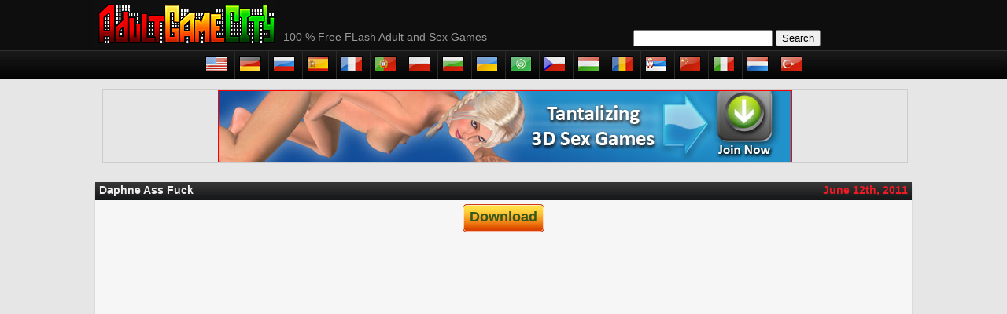

--- FILE ---
content_type: text/html
request_url: http://www.adultgamecity.com/daphne-ass-fuck.html
body_size: 4376
content:
<!DOCTYPE HTML PUBLIC "-//W3C//DTD HTML 4.01 Transitional//EN" "http://www.w3.org/TR/html4/loose.dtd">
<html xmlns="http://www.w3.org/1999/xhtml" xml:lang="en">
<head>
  <meta http-equiv="content-type" content="text/html; charset=UTF-8" />
  <meta name="keywords"    content="Daphne Ass Fuck, adult, game, play Daphne Ass Fuck, download Daphne Ass Fuck" />
  <meta name="description" content="Play online or download Daphne Ass Fuck adult sex game" />
  <meta name="robots"      content="noodp, noydir">

  <title> Daphne Ass Fuck adult sex game. Play online or download</title>
	
  <link rel="icon" type="image/x-icon" href="/favicon.ico" />
<link href="/css/base.css" rel="stylesheet" type="text/css" media="screen">
<script type="text/javascript" src="/js/yn/yepnope.1.5.4-min.js"></script>
<!-- <script>
	yepnope({
		load: ['/js/jquery.js', '/js/actions.js'],
		callback: function (url, result, key) {
			// Wait! What happens in here now?! Does this get called once or twice?
		}
	});
</script>  -->
<script type="text/javascript" src="/js/jquery.js"></script>
  <script type="text/javascript" src="/js/actions.js"></script>

<script src="https://unpkg.com/@ruffle-rs/ruffle"></script>

<script async src="https://www.googletagmanager.com/gtag/js?id=G-7Y44RWGLYL"></script>
<script>window.dataLayer = window.dataLayer || [];  function gtag(){dataLayer.push(arguments);}  gtag('js', new Date());  gtag('config', 'G-7Y44RWGLYL');</script>


<script type="text/javascript">
  var _gaq = _gaq || [];
  _gaq.push(['_setAccount', 'UA-9257960-4']);
  _gaq.push(['_trackPageview']);

  (function() {
    var ga = document.createElement('script'); ga.type = 'text/javascript'; ga.async = true;
    ga.src = ('https:' == document.location.protocol ? 'https://ssl' : 'http://www') + '.google-analytics.com/ga.js';
    var s = document.getElementsByTagName('script')[0]; s.parentNode.insertBefore(ga, s);
  })();
</script>
	<script type="text/javascript">
		$(document).ready(function(){
			$('.searchme').click(function(e){
				$.post("/search.php",{q : $('.tts_field').val()},function(data){
					alert(data);
			
				})
			})
		})
	</script>
</head>
<body>
  <div id="agc_header">
    <div id="agc_headertop">
      <div id="agc_headertop_container">
	<a id="agc_headerlogo" href="/"></a>
	<span id="agc_headertext">100 % Free FLash Adult and Sex Games</span>
	<div id="agc_headersearch">
	  <!--<form action="/">
	    <div id="agc_searchfield"><input type="text"></div>
	    <div id="agc_searchbutton"><input type="submit" value="Search"></div>
	    <div class="clear"></div>
	  </form>-->
	      <form action="/search/1.html" id="cse-search-box" method="GET">
	        <div>
			<input class="tts_field" name="q" value="">
			<input type="submit" value="Search" />
			<!--<a href="javascript:void(0)" class="searchme">Search</a>-->
	        </div>
	      </form>
	</div>
	<div class="clear"></div>
      </div>
    </div>
    <style>
    	#agc_menu{
    		text-align:center;
    	}
    	#agc_menu a {
    		padding:5px;
    		padding-top:7px;
    	}
    	#agc_menu li{
    		display:inline-block;
    		float:none;
    	}
    	
    </style>
    <!--[if IE 7]>
		<style>
			#agc_menu li{display:block;float:left;}
		</style>
	<![endif]-->
    <div id="agc_headerbottom">
      <div id="agc_headerbottom_container">
        <ul id="agc_menu">
	  	
	  <!-- <li class="agc_menuitem"><a href="/premium.html">Premium Division</a></li>
	  <li class="agc_menuitem">
	    <a href="/">Adult Games Category</a>
	    <ul class="hidden agc_submenu">
							 <li><div><span></span><a href="/action.html" title="Play free games category Action">Action Adult Games</a><div class="clear"></div></div></li>
							 <li><div><span></span><a href="/adventure.html" title="Play free games category Adventure">Adventure Adult Games</a><div class="clear"></div></div></li>
							 <li><div><span></span><a href="/alien.html" title="Play free games category Alien">Alien Adult Games</a><div class="clear"></div></div></li>
							 <li><div><span></span><a href="/anal.html" title="Play free games category Anal">Anal Adult Games</a><div class="clear"></div></div></li>
							 <li><div><span></span><a href="/arcade.html" title="Play free games category "> Adult Games</a><div class="clear"></div></div></li>
							 <li><div><span></span><a href="/bdsm.html" title="Play free games category BDSM">BDSM Adult Games</a><div class="clear"></div></div></li>
							 <li><div><span></span><a href="/blowjob.html" title="Play free games category "> Adult Games</a><div class="clear"></div></div></li>
							 <li><div><span></span><a href="/cartoon.html" title="Play free games category "> Adult Games</a><div class="clear"></div></div></li>
							 <li><div><span></span><a href="/christmas.html" title="Play free games category Christmas">Christmas Adult Games</a><div class="clear"></div></div></li>
							 <li><div><span></span><a href="/dress_up.html" title="Play free games category "> Adult Games</a><div class="clear"></div></div></li>
							 <li><div><span></span><a href="/dressup.html" title="Play free games category "> Adult Games</a><div class="clear"></div></div></li>
							 <li><div><span></span><a href="/dress_up.html" title="Play free games category Dressup">Dressup Adult Games</a><div class="clear"></div></div></li>
							 <li><div><span></span><a href="/fetish.html" title="Play free games category "> Adult Games</a><div class="clear"></div></div></li>
							 <li><div><span></span><a href="/fisting.html" title="Play free games category "> Adult Games</a><div class="clear"></div></div></li>
							 <li><div><span></span><a href="/gambling.html" title="Play free games category Gambling">Gambling Adult Games</a><div class="clear"></div></div></li>
							 <li><div><span></span><a href="/gay.html" title="Play free games category "> Adult Games</a><div class="clear"></div></div></li>
							 <li><div><span></span><a href="/group.html" title="Play free games category Group">Group Adult Games</a><div class="clear"></div></div></li>
							 <li><div><span></span><a href="/hentai.html" title="Play free games category Hentai">Hentai Adult Games</a><div class="clear"></div></div></li>
							 <li><div><span></span><a href="/high-definition.html" title="Play free games category High definition">High definition Adult Games</a><div class="clear"></div></div></li>
							 <li><div><span></span><a href="/incest.html" title="Play free games category Incest">Incest Adult Games</a><div class="clear"></div></div></li>
							 <li><div><span></span><a href="/just-fuck.html" title="Play free games category Justfuck">Justfuck Adult Games</a><div class="clear"></div></div></li>
							 <li><div><span></span><a href="/lesbian.html" title="Play free games category Lesbian">Lesbian Adult Games</a><div class="clear"></div></div></li>
							 <li><div><span></span><a href="/masturbation.html" title="Play free games category "> Adult Games</a><div class="clear"></div></div></li>
							 <li><div><span></span><a href="/meet-and-fuck.html" title="Play free games category "> Adult Games</a><div class="clear"></div></div></li>
							 <li><div><span></span><a href="/milf.html" title="Play free games category "> Adult Games</a><div class="clear"></div></div></li>
							 <li><div><span></span><a href="/porn-stars.html" title="Play free games category "> Adult Games</a><div class="clear"></div></div></li>
							 <li><div><span></span><a href="/premium.html" title="Play free games category Premium Games">Premium Games Adult Games</a><div class="clear"></div></div></li>
							 <li><div><span></span><a href="/puzzle.html" title="Play free games category Puzzle">Puzzle Adult Games</a><div class="clear"></div></div></li>
							 <li><div><span></span><a href="/quiz.html" title="Play free games category Quiz">Quiz Adult Games</a><div class="clear"></div></div></li>
							 <li><div><span></span><a href="/rape.html" title="Play free games category Rape">Rape Adult Games</a><div class="clear"></div></div></li>
							 <li><div><span></span><a href="/strip.html" title="Play free games category Strip">Strip Adult Games</a><div class="clear"></div></div></li>
							 <li><div><span></span><a href="/teens.html" title="Play free games category Teens">Teens Adult Games</a><div class="clear"></div></div></li>
					  
	   </ul>
	  </li>
	  <li class="agc_menuitem"><a href="/support.html">Support</a></li> -->
	  		
	  		
	  						<li><a href="http://www.adultgamecity.com" title=""><div class="lang_pic" style="width:28px;height:20px;background-image:url(/images/95.flags.png);background-position:-588px 0px"></div></a></li>

				
							<li><a href="http://de.adultgamecity.com" title=""><div class="lang_pic" style="width:28px;height:20px;background-image:url(/images/95.flags.png);background-position:-196px 0px"></div></a></li>

				
							<li><a href="http://ru.adultgamecity.com" title=""><div class="lang_pic" style="width:28px;height:20px;background-image:url(/images/95.flags.png);background-position:-448px 0px"></div></a></li>

				
							<li><a href="http://es.adultgamecity.com" title=""><div class="lang_pic" style="width:28px;height:20px;background-image:url(/images/95.flags.png);background-position:-532px 0px"></div></a></li>

				
							<li><a href="http://fr.adultgamecity.com" title=""><div class="lang_pic" style="width:28px;height:20px;background-image:url(/images/95.flags.png);background-position:-168px 0px"></div></a></li>

				
							<li><a href="http://pt.adultgamecity.com" title=""><div class="lang_pic" style="width:28px;height:20px;background-image:url(/images/95.flags.png);background-position:-392px 0px"></div></a></li>

				
							<li><a href="http://pl.adultgamecity.com" title=""><div class="lang_pic" style="width:28px;height:20px;background-image:url(/images/95.flags.png);background-position:-364px 0px"></div></a></li>

				
							<li><a href="http://bg.adultgamecity.com" title=""><div class="lang_pic" style="width:28px;height:20px;background-image:url(/images/95.flags.png);background-position:-56px 0px"></div></a></li>

				
							<li><a href="http://ua.adultgamecity.com" title=""><div class="lang_pic" style="width:28px;height:20px;background-image:url(/images/95.flags.png);background-position:-672px 0px"></div></a></li>

				
							<li><a href="http://ar.adultgamecity.com" title=""><div class="lang_pic" style="width:28px;height:20px;background-image:url(/images/95.flags.png);background-position:-0px 0px"></div></a></li>

				
							<li><a href="http://cz.adultgamecity.com" title=""><div class="lang_pic" style="width:28px;height:20px;background-image:url(/images/95.flags.png);background-position:-28px 0px"></div></a></li>

				
							<li><a href="http://hu.adultgamecity.com" title=""><div class="lang_pic" style="width:28px;height:20px;background-image:url(/images/95.flags.png);background-position:-616px 0px"></div></a></li>

				
							<li><a href="http://ro.adultgamecity.com" title=""><div class="lang_pic" style="width:28px;height:20px;background-image:url(/images/95.flags.png);background-position:-420px 0px"></div></a></li>

				
							<li><a href="http://sr.adultgamecity.com" title=""><div class="lang_pic" style="width:28px;height:20px;background-image:url(/images/95.flags.png);background-position:-476px 0px"></div></a></li>

				
							<li><a href="http://cn.adultgamecity.com" title=""><div class="lang_pic" style="width:28px;height:20px;background-image:url(/images/95.flags.png);background-position:-84px 0px"></div></a></li>

				
							<li><a href="http://it.adultgamecity.com" title=""><div class="lang_pic" style="width:28px;height:20px;background-image:url(/images/95.flags.png);background-position:-252px 0px"></div></a></li>

				
							<li><a href="http://nl.adultgamecity.com" title=""><div class="lang_pic" style="width:28px;height:20px;background-image:url(/images/95.flags.png);background-position:-644px 0px"></div></a></li>

				
							<li><a href="http://tr.adultgamecity.com" title=""><div class="lang_pic" style="width:28px;height:20px;background-image:url(/images/95.flags.png);background-position:-560px 0px"></div></a></li>

				
			          <div class="clear"></div>
        </ul>
      </div>
    </div>
</div>

<div id="agc_topbanner">
	<style>
			.head-block{
				border:1px solid #ccc;
				width:1022px;
				font-size:10pt;
				font-family:arial;
			}
			.head-images{
			}
			
			.head-img-block{
				margin:0 auto;
				text-align:center;
				width:1022px;
				
				float:left;
				
			}
			.head-img{
				width:1022px;
				height:102px;
			}
			#agc_topbanner img{
				width:1022px;
				height:102px;
			}
			.head-text{
				font-weight:bold;
			}
			.breaker{
				clear:both;
			}
		</style>	
		<div class="head-block">
			<div class="head-images">
				
				 
					<div class="head-img-block">
						<a target="_blank" rel="nofollow" href="http://affiliates.thrixxx.com/scripts/connect.php?aid=9680536&ad=1&pr=8&gr=14&el=10621&ts=3&lg=en&c=12 "><img class="head-img" src="/images/banners/thrixxx-hdr-1.jpg" /></a>
					</div>
				
					
				<div class="breaker"></div>	
			</div>	
		</div>	
<br /></div> 

  <div id="agc_content">
  <div class="agc_gameblock">
    <div class="header"><h3>Daphne Ass Fuck</h3><h3>June 12th, 2011</h3><div class="clear"></div></div>
    <div class="agc_blockcontent">

         <div class="agc_downbuttons">
        <a href="/download/daphne-ass-fuck.exe">
          <div class="agc_downbutton_left"></div>
          <div class="agc_downbutton_pattern">
            <span>Download</span>
          </div>
          <div class="agc_downbutton_right"></div>
          <div class="clear"></div>
        </a>
     </div>
        <div class="clear"></div>

    <object align="middle" width="640" height="480" id="daphne-ass-fuck"
          wmode="opaque" classid="clsid:d27cdb6e-ae6d-11cf-96b8-444553540000"
          codebase="http://fpdownload.macromedia.com/pub/shockwave/cabs/flash/swflash.cab#version=9,0,0,0" >
			<param name="allowScriptAccess" value="sameDomain" />
		<param name="allowNetworking" value="internal" />
	        <param name="movie" value="/swf/demo/daphne-ass-fuck.swf" />
	<param name="wmode" value="opaque">
	<param name="allowfullscreen" value="true">
        <param name="quality" value="high" />
	<param name="bgcolor" value="#000000" />
        <embed src="/swf/demo/daphne-ass-fuck.swf" width="640" height="480" name="daphne-ass-fuck"
            allowScriptAccess="sameDomain" allowNetworking="internal"  quality="high" bgcolor="#000000" align="middle" allowfullscreen="true"
           type="application/x-shockwave-flash" pluginspage="http://www.macromedia.com/go/getflashplayer" />
    </object>
	<div style="margin:0 auto;margin-top:20px;text-align:center;width:640px;margin-bottom:20px;">Have you ever seen any ghosts? Have you ever seen ghost with giant iron cocks? Sure enough, you haven't! Well, here is your chance to get such an experience, dude! Play Daphne Ass Fuck and watch this mother fucker fuck th eshit out of this poor chick until she dies. Are you an anal sex fan? If you really are, then Daphne Ass Fuck is right for you! Just grab your fucking ass and start watching and enjoying this shit!</div>
    </div>
  </div>    <div class="clear"></div>
  </div>
  <div id="agc_footer">
    <div id="agc_footertop"><span>Welcome to AdultGameCity.com! At our website you can instantly and safely enjoy free downloadable sex and adult games. So you can play any sex game as long as you wish! We provide only free version porno games. Are you tired of searching for free games? We provide tons of free games and all of them are full version games! At our free games website you'll find reliable high-quality PC Sex games. We carefully selected the best adult games! You can choose the games you like from the following porno categories: Sex games, Porno games, Just fuck, Anal flash games, Strip games, Hentai games and many more. Download sex games for free and enjoy the high quality. All of our game downloads are 100% safe and free from viruses so you don't have to worry about security issues on your PC. AdultGameCity.com is the popular game portal with great number of free sex and adult games for download! Find your adult game at AdultGameCity.com! </span></div>
    <div id="agc_footerbottom">
	<div class="footer_lang">
	
		
	</div>
	
	<span>&copy; 2010 - 2012 AdultGameCity.com<span></div>
  </div>
</body>
<!-- special for bot -->
<!-- 21-01-2026 03:11:37 -->
</html>


--- FILE ---
content_type: application/x-javascript
request_url: http://www.adultgamecity.com/js/actions.js
body_size: 530
content:
/*
 * $Date: 2010/01/12 05:52:11 $
 * $Revision: 1.8 $
 */

var pSwitch=function(id,elem){var src=elem.src;src=src.replace('thumb/','thumb/real-size/');$('#'+id).attr('src',src);return false;}

$(document).ready(set_actions);

function set_actions()
{
    $('.agc_gamethumbs').each(function(){$(this).find('a').each(function(){$(this).click(function(){return false;})})});
    $('.agc_menuitem').each(function(){$(this).hover(function(){$(this).find('.agc_submenu').show();},function(){$(this).find('.agc_submenu').hide();})});
}
